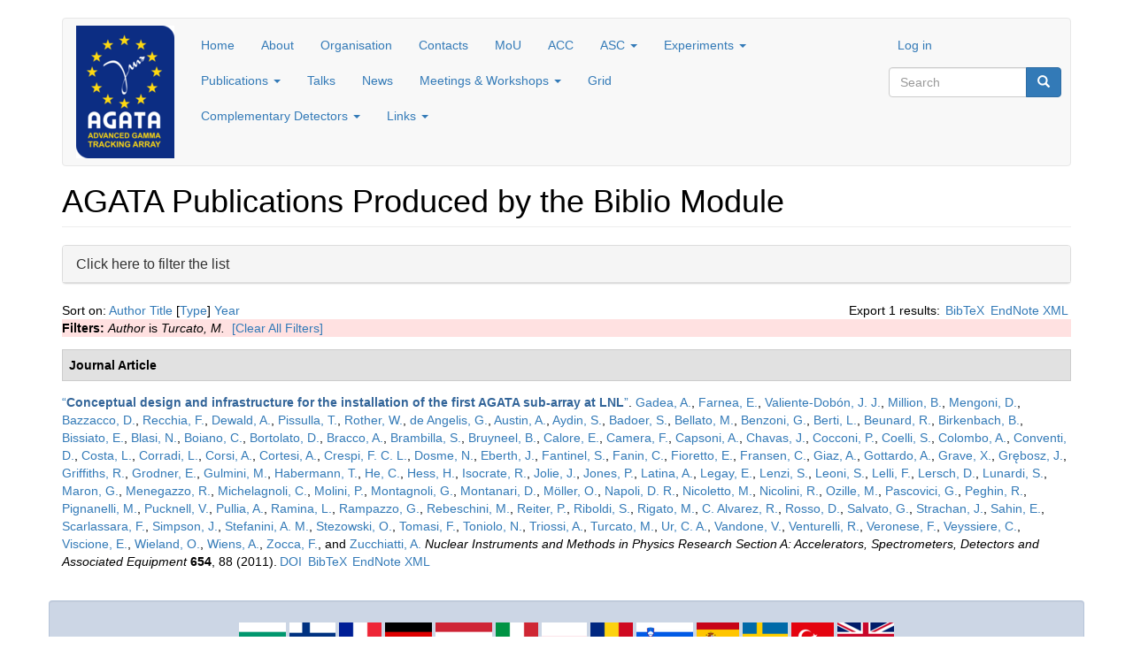

--- FILE ---
content_type: text/html; charset=utf-8
request_url: https://www.agata.org/agata_publications_biblio?f%5Bauthor%5D=1043&s=type&o=asc
body_size: 9355
content:
<!DOCTYPE html>
<html lang="en" dir="ltr">
<head>
  <link rel="profile" href="http://www.w3.org/1999/xhtml/vocab" />
  <meta charset="utf-8">
  <meta name="viewport" content="width=device-width, initial-scale=1.0">
  <meta http-equiv="Content-Type" content="text/html; charset=utf-8" />
<meta name="Generator" content="Drupal 7 (http://drupal.org)" />
<link rel="shortcut icon" href="https://www.agata.org/sites/all/themes/agata/agata-favicon.png" type="image/png" />
  <title>AGATA Publications Produced by the Biblio Module | AGATA</title>
  <link type="text/css" rel="stylesheet" href="https://www.agata.org/sites/default/files/css/css_lQaZfjVpwP_oGNqdtWCSpJT1EMqXdMiU84ekLLxQnc4.css" media="all" />
<link type="text/css" rel="stylesheet" href="https://www.agata.org/sites/default/files/css/css_vv4pljwlvwdCGPcixhZ126582XBUyQM6Fs-F_c0Bkt0.css" media="all" />
<link type="text/css" rel="stylesheet" href="https://www.agata.org/sites/default/files/css/css_hrAd4fOz79fTfAvafp_W_cUXD-qV08_EJO8mUPP8UUE.css" media="all" />
<link type="text/css" rel="stylesheet" href="https://www.agata.org/sites/default/files/css/css_yHOH_YR-3U3BXMEpiqGO6CbeNQjZbVEeysWvmWLeNqI.css" media="all" />
<link type="text/css" rel="stylesheet" href="https://cdn.jsdelivr.net/npm/bootstrap@3.4.1/dist/css/bootstrap.min.css" media="all" />
<link type="text/css" rel="stylesheet" href="https://cdn.jsdelivr.net/npm/@unicorn-fail/drupal-bootstrap-styles@0.0.2/dist/3.3.1/7.x-3.x/drupal-bootstrap.min.css" media="all" />
<link type="text/css" rel="stylesheet" href="https://www.agata.org/sites/default/files/css/css_c7IWumd4dAe6lV04LRKEYtXfk7Wfc4Zkl1Crqsd7TIQ.css" media="all" />
  <!-- HTML5 element support for IE6-8 -->
  <!--[if lt IE 9]>
    <script src="https://cdn.jsdelivr.net/html5shiv/3.7.3/html5shiv-printshiv.min.js"></script>
  <![endif]-->
  <script src="https://www.agata.org/sites/default/files/js/js_X0SxtspRdzzDDjVDAVn0MloMvQ4Xgekb0Y6wenbBpdw.js"></script>
<script src="https://www.agata.org/sites/default/files/js/js_zCdK3-cEb2x98e8onE0rxQP-aSYgBpz8rUyLYvNus_E.js"></script>
<script src="https://cdn.jsdelivr.net/npm/bootstrap@3.4.1/dist/js/bootstrap.min.js"></script>
<script>Drupal.settings.ais = [{"name":"threshold-480","size":"480"},{"name":"threshold-768","size":"768"},{"name":"threshold-992","size":"992"},{"name":"threshold-1382","size":"1382"}];
Drupal.settings.ais_method = "both-max";</script>
<script src="https://www.agata.org/sites/default/files/js/js_7rhOFsPsskeh7tfwNAu-Nnv0XPaQRIOECb3JmYL11Pk.js"></script>
<script src="https://www.agata.org/sites/default/files/js/js_73j4mtKH-hXC0JLu1TQn-bgHvta4HhaoTVifKK80IYY.js"></script>
<script src="https://www.agata.org/sites/default/files/js/js_AZT-rjVfwcGi21bPwZ2iPtSf10M7Jdp7Suo-p-qFC6c.js"></script>
<script src="https://www.agata.org/sites/default/files/js/js__Yd4Rsn2_44MSaf-KKaruozHe00TLAB59GNsA57VvCY.js"></script>
<script>jQuery.extend(Drupal.settings, {"basePath":"\/","pathPrefix":"","setHasJsCookie":0,"ajaxPageState":{"theme":"bootstrap_subtheme","theme_token":"Cg7dJKATn9P6d59EgguUzVs9uHOKoKquc4n4cEDseYc","jquery_version":"2.1","jquery_version_token":"fAJB9chSO8Kxlrntdlbtdt7zmZ4bXF8lrjI5eBuGzh8","js":{"sites\/all\/themes\/bootstrap\/js\/bootstrap.js":1,"sites\/all\/modules\/jquery_update\/replace\/jquery\/2.2\/jquery.min.js":1,"misc\/jquery-extend-3.4.0.js":1,"misc\/jquery-html-prefilter-3.5.0-backport.js":1,"misc\/jquery.once.js":1,"misc\/drupal.js":1,"sites\/all\/libraries\/fitvids\/jquery.fitvids.js":1,"sites\/all\/modules\/jquery_update\/js\/jquery_browser.js":1,"sites\/all\/modules\/jquery_update\/replace\/ui\/ui\/minified\/jquery.ui.core.min.js":1,"sites\/all\/modules\/jquery_update\/replace\/ui\/ui\/minified\/jquery.ui.widget.min.js":1,"sites\/all\/modules\/jquery_update\/replace\/ui\/ui\/minified\/jquery.ui.effect.min.js":1,"sites\/all\/modules\/jquery_update\/replace\/ui\/ui\/minified\/jquery.ui.button.min.js":1,"sites\/all\/modules\/jquery_update\/replace\/ui\/ui\/minified\/jquery.ui.mouse.min.js":1,"sites\/all\/modules\/jquery_update\/replace\/ui\/ui\/minified\/jquery.ui.draggable.min.js":1,"sites\/all\/modules\/jquery_update\/replace\/ui\/ui\/minified\/jquery.ui.position.min.js":1,"misc\/ui\/jquery.ui.position-1.13.0-backport.js":1,"sites\/all\/modules\/jquery_update\/replace\/ui\/ui\/minified\/jquery.ui.resizable.min.js":1,"sites\/all\/modules\/jquery_update\/replace\/ui\/ui\/minified\/jquery.ui.dialog.min.js":1,"misc\/ui\/jquery.ui.dialog-1.13.0-backport.js":1,"misc\/form-single-submit.js":1,"misc\/form.js":1,"misc\/ajax.js":1,"sites\/all\/modules\/jquery_update\/js\/jquery_update.js":1,"https:\/\/cdn.jsdelivr.net\/npm\/bootstrap@3.4.1\/dist\/js\/bootstrap.min.js":1,"0":1,"sites\/all\/modules\/fitvids\/fitvids.js":1,"sites\/all\/modules\/back_to_top\/js\/back_to_top.js":1,"ais\/assets\/js\/ais.js":1,"sites\/all\/libraries\/colorbox\/jquery.colorbox-min.js":1,"sites\/all\/modules\/colorbox\/js\/colorbox.js":1,"sites\/all\/modules\/colorbox\/styles\/default\/colorbox_style.js":1,"sites\/all\/modules\/colorbox\/js\/colorbox_load.js":1,"sites\/all\/modules\/colorbox\/js\/colorbox_inline.js":1,"sites\/all\/modules\/simple_dialog\/js\/simple_dialog.js":1,"sites\/all\/themes\/bootstrap\/js\/misc\/_collapse.js":1,"sites\/all\/modules\/responsive_dropdown_menus\/theme\/responsive-dropdown-menus.js":1,"sites\/all\/themes\/bootstrap\/js\/misc\/_progress.js":1,"sites\/all\/modules\/colorbox_node\/colorbox_node.js":1,"sites\/all\/themes\/bootstrap_subtheme\/bootstrap\/js\/affix.js":1,"sites\/all\/themes\/bootstrap_subtheme\/bootstrap\/js\/alert.js":1,"sites\/all\/themes\/bootstrap_subtheme\/bootstrap\/js\/button.js":1,"sites\/all\/themes\/bootstrap_subtheme\/bootstrap\/js\/carousel.js":1,"sites\/all\/themes\/bootstrap_subtheme\/bootstrap\/js\/collapse.js":1,"sites\/all\/themes\/bootstrap_subtheme\/bootstrap\/js\/modal.js":1,"sites\/all\/themes\/bootstrap_subtheme\/bootstrap\/js\/tooltip.js":1,"sites\/all\/themes\/bootstrap_subtheme\/bootstrap\/js\/popover.js":1,"sites\/all\/themes\/bootstrap_subtheme\/bootstrap\/js\/scrollspy.js":1,"sites\/all\/themes\/bootstrap_subtheme\/bootstrap\/js\/tab.js":1,"sites\/all\/themes\/bootstrap_subtheme\/bootstrap\/js\/transition.js":1,"sites\/all\/themes\/bootstrap\/js\/misc\/ajax.js":1},"css":{"modules\/system\/system.base.css":1,"misc\/ui\/jquery.ui.core.css":1,"misc\/ui\/jquery.ui.theme.css":1,"misc\/ui\/jquery.ui.button.css":1,"misc\/ui\/jquery.ui.resizable.css":1,"misc\/ui\/jquery.ui.dialog.css":1,"sites\/all\/modules\/ais\/assets\/css\/ais.css":1,"sites\/all\/modules\/colorbox_node\/colorbox_node.css":1,"modules\/field\/theme\/field.css":1,"sites\/all\/modules\/filebrowser\/css\/filebrowser_style.css":1,"sites\/all\/modules\/fitvids\/fitvids.css":1,"modules\/node\/node.css":1,"sites\/all\/modules\/views\/css\/views.css":1,"sites\/all\/modules\/back_to_top\/css\/back_to_top.css":1,"sites\/all\/modules\/ckeditor_image2\/ckeditor_image2.theme.css":1,"sites\/all\/modules\/ckeditor_image2\/ckeditor_image2.responsive.css":1,"sites\/all\/modules\/colorbox\/styles\/default\/colorbox_style.css":1,"sites\/all\/modules\/ctools\/css\/ctools.css":1,"sites\/all\/modules\/simple_dialog\/css\/simple_dialog.css":1,"sites\/all\/modules\/tables\/tables-filter.css":1,"sites\/all\/modules\/uif\/uif.css":1,"sites\/all\/modules\/biblio\/biblio.css":1,"sites\/all\/modules\/responsive_dropdown_menus\/theme\/responsive-dropdown-menus.css":1,"https:\/\/cdn.jsdelivr.net\/npm\/bootstrap@3.4.1\/dist\/css\/bootstrap.min.css":1,"https:\/\/cdn.jsdelivr.net\/npm\/@unicorn-fail\/drupal-bootstrap-styles@0.0.2\/dist\/3.3.1\/7.x-3.x\/drupal-bootstrap.min.css":1,"sites\/all\/themes\/bootstrap_subtheme\/css\/style.css":1,"sites\/all\/themes\/bootstrap_subtheme\/css\/my_style.css":1}},"colorbox":{"opacity":"0.85","current":"{current} of {total}","previous":"\u00ab Prev","next":"Next \u00bb","close":"Close","maxWidth":"98%","maxHeight":"98%","fixed":true,"mobiledetect":true,"mobiledevicewidth":"480px","file_public_path":"\/sites\/default\/files","specificPagesDefaultValue":"admin*\nimagebrowser*\nimg_assist*\nimce*\nnode\/add\/*\nnode\/*\/edit\nprint\/*\nprintpdf\/*\nsystem\/ajax\nsystem\/ajax\/*"},"simpleDialog":{"classes":"","defaults":"width:300;height:auto;position:[center,60]","selector":"content","title":""},"back_to_top":{"back_to_top_button_trigger":"100","back_to_top_button_text":"Back to top","#attached":{"library":[["system","ui"]]}},"fitvids":{"custom_domains":[],"selectors":["body"],"simplifymarkup":true},"urlIsAjaxTrusted":{"\/agata_publications_biblio?f%5Bauthor%5D=1043\u0026s=type\u0026o=asc":true},"responsive_dropdown_menus":{"menu-aw7":"7th AGATA Week (2021-07-25\/jn: not used since a long time) ","menu-acc":"ACC","menu-agata-main-menu":"AGATA main menu (2021-07-25\/jn: not used ever)","devel":"Development","menu-reports":"Documents (2021-07-25\/jn: not used?)","features":"Features (2021-07-25\/jn: not used?)","menu-flexslider-example":"FlexSlider Example (2021-07-25\/jn: not used)","menu-general-info":"General Information about AGATA (2021-07-25\/jn: not used?)","menu-grid":"Grid (2021-07-25\/jn: not used?)","menu-home":"Home (2021-07-25\/jn: not used?)","menu-infrastructure-and-compleme":"Infrastructure and Complementary Detectors (2021-07-25\/jn: not used now but maybe later)","menu-links":"Links (2021-07-25\/jn: not used?)","menu-log-in":"Log in","main-menu":"Main menu","management":"Management","menu-neda":"NEDA","navigation":"Navigation","menu-news":"News (2021-07-25\/jn: not used?)","menu-agata-physics-publications":"Publication Submission (2021-07-25\/jn: not used?)","secondary-menu":"Secondary menu (2021-07-25\/jn: not used?)","menu-tsdd":"TSDD Working Group (2021-07-25\/jn: not used but maybe later)","menu-test-menu-title":"Test Menu Title (2021-07-25\/jn: not used)","user-menu":"User Menu"},"colorbox_node":{"width":"600px","height":"600px"},"bootstrap":{"anchorsFix":"0","anchorsSmoothScrolling":"0","formHasError":1,"popoverEnabled":1,"popoverOptions":{"animation":1,"html":0,"placement":"right","selector":"","trigger":"click","triggerAutoclose":1,"title":"","content":"","delay":0,"container":"body"},"tooltipEnabled":1,"tooltipOptions":{"animation":1,"html":0,"placement":"auto left","selector":"","trigger":"hover focus","delay":0,"container":"body"}}});</script>
</head>
<body class="html not-front not-logged-in no-sidebars page-agata-publications-biblio">
  <div id="skip-link">
    <a href="#main-content" class="element-invisible element-focusable">Skip to main content</a>
  </div>
    
<header id="navbar" role="banner" class="navbar container navbar-default">
  <div class="container">
    <div class="navbar-header">
              <a class="logo navbar-btn pull-left" href="/" title="Home">
          <img src="https://www.agata.org/sites/default/files/agata_logo_111x150.png" alt="Home" />
        </a>
                          <button type="button" class="navbar-toggle" 
                data-toggle="collapse" data-target=".navbar-collapse">
          <span class="sr-only">Toggle navigation</span>
          <span class="icon-bar"></span>
          <span class="icon-bar"></span>
          <span class="icon-bar"></span>
        </button>
          </div>
          <div class="navbar-collapse collapse">
        <nav role="navigation">
                              	        	    <ul class="nav navbar-nav">
	      <div class="navigation-left">
        	<li>
  	            <div class="region region-navigation-left">
    <section id="block-system-main-menu" class="block block-system block-menu clearfix">

      
  <ul class="menu nav"><li class="first leaf"><a href="/" title="AGATA home page">Home</a></li>
<li class="leaf"><a href="/about" title="Short description of AGATA">About</a></li>
<li class="leaf"><a href="/organisation" title="AGATA organisation">Organisation</a></li>
<li class="leaf"><a href="/agata_contacts" title="How to contact AGATA">Contacts</a></li>
<li class="leaf"><a href="/mou" title="AGATA Memorandum of Understanding">MoU</a></li>
<li class="leaf"><a href="/acc" title="AGATA Collaboration Council">ACC</a></li>
<li class="expanded dropdown"><a href="/" title="AGATA Steering Committee" class="dropdown-toggle" data-toggle="dropdown">ASC <span class="caret"></span></a><ul class="dropdown-menu"><li class="first last leaf"><a href="/asc" title="A page with a short description of the AGATA Steering Committee.">Short description of the ASC</a></li>
</ul></li>
<li class="expanded dropdown"><a href="/" title="AGATA Experiments and Campaigns" class="dropdown-toggle" data-toggle="dropdown">Experiments <span class="caret"></span></a><ul class="dropdown-menu"><li class="first leaf"><a href="/agata_pac_approved_experiments/" title="A table with information about AGATA PAC approved experiments">PAC Approved Experiments</a></li>
<li class="leaf"><a href="/campaign_lnl_2022" title="Information about the AGATA campaign at LNL with experiments starting in 2022">Campaign LNL 2022-</a></li>
<li class="leaf"><a href="/campaign_ganil_2015-2021" title="Information about the AGATA campaign at GANIL 2015-2021">Campaign GANIL 2015-2021</a></li>
<li class="leaf"><a href="/campaign_gsi_2012-2014" title="Information about the AGATA campaign at GSI 2012-2014">Campaign GSI 2012-2014</a></li>
<li class="last leaf"><a href="/campaign_lnl_2010-2011" title="Information about the AGATA campaign at LNL 2010-2011">Campaign LNL 2010-2011</a></li>
</ul></li>
<li class="expanded dropdown"><a href="/" title="AGATA publications" class="dropdown-toggle" data-toggle="dropdown">Publications <span class="caret"></span></a><ul class="dropdown-menu"><li class="first leaf"><a href="/list_of_publications" title="">List of Publications</a></li>
<li class="leaf"><a href="/physics_publication_submission">Submission of Physics Publications</a></li>
<li class="leaf"><a href="/technical_publication_submission">Submission of Technical Publications</a></li>
<li class="last leaf"><a href="/aca_lists">AGATA Core Author Lists</a></li>
</ul></li>
<li class="leaf"><a href="/talks" title="AGATA Talks">Talks</a></li>
<li class="leaf"><a href="/news" title="AGATA News">News</a></li>
<li class="expanded dropdown"><a href="/" title="AGATA Collaboration Meetings, AGATA Weeks, Workshops, etc." class="dropdown-toggle" data-toggle="dropdown">Meetings &amp; Workshops <span class="caret"></span></a><ul class="dropdown-menu"><li class="first leaf"><a href="/agata_10y_celebration" title="Select this to show a link to the event website">AGATA 10 (+2) Years Celebration</a></li>
<li class="leaf"><a href="/acc/collaboration_meetings" title="Annual Meetings of the AGATA Collaboration">AGATA Collaboration Meetings</a></li>
<li class="leaf"><a href="/agata_data_analysis_workshops">AGATA Data Analysis Workshops</a></li>
<li class="leaf"><a href="/agata_oasis_workshops">AGATA OASIS Workshops</a></li>
<li class="leaf"><a href="/agata_physics_workshops" title="AGATA Physics Workshops">AGATA Physics Workshops</a></li>
<li class="leaf"><a href="/agata_simulation_workshops">AGATA Simulation Workshops</a></li>
<li class="leaf"><a href="/agata_weeks" title="Page with information of the AGATA Week meetings">AGATA Weeks</a></li>
<li class="leaf"><a href="/agata-gretina_collaboration_meetings" title="Information and links to the AGATA-GRETINA Collaboration Meetings">AGATA-GRETINA Collaboration Meetings</a></li>
<li class="last leaf"><a href="/detector_workshops" title="Position Sensitive Germanium Detectors (PSeGe) Technology and Application Workshop held togehter with the AGATA Week.">Detector Workshops</a></li>
</ul></li>
<li class="leaf"><a href="/grid" title="Accessing AGATA Data on the Grid">Grid</a></li>
<li class="expanded dropdown"><a href="/" title="Complementary detectors used by AGATA (the list is NOT complete)" class="dropdown-toggle" data-toggle="dropdown">Complementary Detectors <span class="caret"></span></a><ul class="dropdown-menu"><li class="first last leaf"><a href="/neda" title="NEutron Detector Array (NEDA)">NEDA</a></li>
</ul></li>
<li class="last expanded dropdown"><a href="/" title="Links" class="dropdown-toggle" data-toggle="dropdown">Links <span class="caret"></span></a><ul class="dropdown-menu"><li class="first leaf"><a href="/metabase" title="Links to the metabase application used for accessing the database with AGATA equipment.">AGATA Array Construction Database</a></li>
<li class="leaf"><a href="/agata_elog_servers">AGATA ELOG Servers</a></li>
<li class="leaf"><a href="/links/mailinglists" title="Links to the AGATA-ALL Mailing List">AGATA Mailing List</a></li>
<li class="leaf"><a href="/agata_monitoring_tool" title="">AGATA Monitoring Tool</a></li>
<li class="leaf"><a href="/links/websites" title="Links to AGATA Websites">AGATA Websites</a></li>
<li class="leaf"><a href="http://agata.in2p3.fr/forum/" title="AGATA forums for data analysis and performance">AGATA Forums (link to external website)</a></li>
<li class="leaf"><a href="/software/cubix" title="Cubix is a ROOT based graphical interface providing a large number of tools for gamma-ray spectrocopy analysis.">Cubix</a></li>
<li class="last leaf"><a href="http://greta.lbl.gov/" title="Link to the GRETA/GRETINA website">GRETA/GRETINA (link to external website)</a></li>
</ul></li>
</ul>
</section>
  </div>
	
		</li>
	      </div> <!-- /.navigation-left -->
	    </ul>
 	  	  	
      	    <ul class="nav navbar-nav navbar-right">
	      <div class="navigation-right">
        	<li>
  	            <div class="region region-navigation-right">
    <section id="block-menu-menu-log-in" class="block block-menu clearfix">

        <h2 class="block-title"><a href="/user/" class="block-title-link"></a></h2>
    
  <ul class="menu nav"><li class="first last leaf"><a href="/user/login" title="">Log in</a></li>
</ul>
</section>
  </div>
		</li>		
	      </div> <!-- /.navigation-right -->
	      <div class="navigation-right-bottom">
		<li>
                    <div class="region region-navigation-right-bottom">
    <section id="block-search-form" class="block block-search clearfix">

      
  <form class="form-search content-search" action="/agata_publications_biblio?f%5Bauthor%5D=1043&amp;s=type&amp;o=asc" method="post" id="search-block-form" accept-charset="UTF-8"><div><div>
      <h2 class="element-invisible">Search form</h2>
    <div class="input-group"><input title="Enter the terms you wish to search for." placeholder="Search" class="form-control form-text" type="text" id="edit-search-block-form--2" name="search_block_form" value="" size="15" maxlength="128" /><span class="input-group-btn"><button type="submit" class="btn btn-primary"><span class="icon glyphicon glyphicon-search" aria-hidden="true"></span>
</button></span></div><div class="form-actions form-wrapper form-group" id="edit-actions"><button class="element-invisible btn btn-primary form-submit" type="submit" id="edit-submit--2" name="op" value="Search">Search</button>
</div><input type="hidden" name="form_build_id" value="form-7XK1w1OP7BEHJK5vWIFL5zO3AguV1-xKOJ6iOhGYau8" />
<input type="hidden" name="form_id" value="search_block_form" />
</div>
</div></form>
</section>
  </div>
		</li>
	    </ul>
	      </div> <!-- /.navigation-right-bottom -->
          	</nav>
      </div>
      </div>
</header>

<div class="main-container container">
  <header role="banner" id="page-header">
          </header> <!-- /#page-header -->
  <div class="row">
        <section class="col-sm-12">
                  <a id="main-content"></a>
                    <h1 class="page-header">AGATA Publications Produced by the Biblio Module</h1>
                                                          <div class="region region-content">
    <section id="block-system-main" class="block block-system clearfix">

      
  <div id="biblio-header" class="clear-block"><form action="/agata_publications_biblio?f%5Bauthor%5D=1043&amp;s=type&amp;o=asc" method="post" id="biblio-search-form" accept-charset="UTF-8"><div><fieldset  class="collapsible panel panel-default form-wrapper" id="edit-search-form">
          <legend class="panel-heading">
      <a href="#edit-search-form-body" class="panel-title fieldset-legend collapsed" data-toggle="collapse">Click here to filter the list</a>
    </legend>
        <div class="panel-body panel-collapse collapse fade collapsed" id="edit-search-form-body">
        <div class="container-inline biblio-search clear-block"><div class="form-item form-item-keys form-type-textfield form-group"> <label class="control-label" for="edit-keys">The filtering is a case-insensitive exact match on words. Multiple words are ANDed. Double quotes around a sequence of works will match that sequence. Example "agata physics publication" will show all AGATA physics publications, "core authors" will show all publications with core authors.</label>
<input class="form-control form-text" type="text" id="edit-keys" name="keys" value="" size="255" maxlength="255" /></div><button type="submit" id="edit-submit" name="op" value="Filter" class="btn btn-primary form-submit icon-before"><span class="icon glyphicon glyphicon-filter" aria-hidden="true"></span>
 Filter</button>
</div>  </div>
</fieldset>
<input type="hidden" name="form_build_id" value="form--63nqwSJi8Ye26ukLxkXGtYfYCqu_xbU_GE6RJyajYg" />
<input type="hidden" name="form_id" value="biblio_search_form" />
</div></form><div class="biblio-export">Export 1 results: <ul class="biblio-export-buttons"><li class="biblio_bibtex first"><a href="/agata_publications_biblio/export/bibtex?f%5Bauthor%5D=1043" title="Click to download the BibTeX formatted file" rel="nofollow">BibTeX</a></li>
<li class="biblio_xml last"><a href="/agata_publications_biblio/export/xml?f%5Bauthor%5D=1043" title="Click to download the EndNote XML formatted file" rel="nofollow">EndNote XML</a></li>
</ul></div>Sort on: <a href="/agata_publications_biblio?f%5Bauthor%5D=1043&amp;s=author&amp;o=asc" title="Click a second time to reverse the sort order. The currently used sorting is indicated by square brackets." class="active">Author</a>  <a href="/agata_publications_biblio?f%5Bauthor%5D=1043&amp;s=title&amp;o=asc" title="Click a second time to reverse the sort order. The currently used sorting is indicated by square brackets." class="active">Title</a>  [<a href="/agata_publications_biblio?f%5Bauthor%5D=1043&amp;s=type&amp;o=desc" title="Click a second time to reverse the sort order. The currently used sorting is indicated by square brackets." class="active active">Type</a>]  <a href="/agata_publications_biblio?f%5Bauthor%5D=1043&amp;s=year&amp;o=desc" title="Click a second time to reverse the sort order. The currently used sorting is indicated by square brackets." class="active">Year</a> <div class="biblio-filter-status"><div class="biblio-current-filters"><b>Filters: </b><em class="placeholder">Author</em> is <em class="placeholder">Turcato, M.</em>&nbsp;&nbsp;<a href="/agata_publications_biblio/filter/clear?s=type&amp;o=asc">[Clear All Filters]</a></div></div></div><div class="biblio-category-section"><div class="biblio-separator-bar">Journal Article</div><div class="biblio-entry"><a href="/node/496">“<span class="biblio-title" >Conceptual design and infrastructure for the installation of the first AGATA sub-array at LNL</span>”</a>. <span class="biblio-authors" ><a href="/agata_publications_biblio?f%5Bauthor%5D=67&amp;s=type&amp;o=asc" rel="nofollow" class="active">Gadea, A.</a>, <a href="/agata_publications_biblio?f%5Bauthor%5D=365&amp;s=type&amp;o=asc" rel="nofollow" class="active">Farnea, E.</a>, <a href="/agata_publications_biblio?f%5Bauthor%5D=773&amp;s=type&amp;o=asc" rel="nofollow" class="active">Valiente-Dobón, J. J.</a>, <a href="/agata_publications_biblio?f%5Bauthor%5D=91&amp;s=type&amp;o=asc" rel="nofollow" class="active">Million, B.</a>, <a href="/agata_publications_biblio?f%5Bauthor%5D=89&amp;s=type&amp;o=asc" rel="nofollow" class="active">Mengoni, D.</a>, <a href="/agata_publications_biblio?f%5Bauthor%5D=50&amp;s=type&amp;o=asc" rel="nofollow" class="active">Bazzacco, D.</a>, <a href="/agata_publications_biblio?f%5Bauthor%5D=103&amp;s=type&amp;o=asc" rel="nofollow" class="active">Recchia, F.</a>, <a href="/agata_publications_biblio?f%5Bauthor%5D=18&amp;s=type&amp;o=asc" rel="nofollow" class="active">Dewald, A.</a>, <a href="/agata_publications_biblio?f%5Bauthor%5D=1020&amp;s=type&amp;o=asc" rel="nofollow" class="active">Pissulla, T.</a>, <a href="/agata_publications_biblio?f%5Bauthor%5D=757&amp;s=type&amp;o=asc" rel="nofollow" class="active">Rother, W.</a>, <a href="/agata_publications_biblio?f%5Bauthor%5D=210&amp;s=type&amp;o=asc" rel="nofollow" class="active">de Angelis, G.</a>, <a href="/agata_publications_biblio?f%5Bauthor%5D=1021&amp;s=type&amp;o=asc" rel="nofollow" class="active">Austin, A.</a>, <a href="/agata_publications_biblio?f%5Bauthor%5D=258&amp;s=type&amp;o=asc" rel="nofollow" class="active">Aydin, S.</a>, <a href="/agata_publications_biblio?f%5Bauthor%5D=1022&amp;s=type&amp;o=asc" rel="nofollow" class="active">Badoer, S.</a>, <a href="/agata_publications_biblio?f%5Bauthor%5D=539&amp;s=type&amp;o=asc" rel="nofollow" class="active">Bellato, M.</a>, <a href="/agata_publications_biblio?f%5Bauthor%5D=52&amp;s=type&amp;o=asc" rel="nofollow" class="active">Benzoni, G.</a>, <a href="/agata_publications_biblio?f%5Bauthor%5D=541&amp;s=type&amp;o=asc" rel="nofollow" class="active">Berti, L.</a>, <a href="/agata_publications_biblio?f%5Bauthor%5D=1023&amp;s=type&amp;o=asc" rel="nofollow" class="active">Beunard, R.</a>, <a href="/agata_publications_biblio?f%5Bauthor%5D=20&amp;s=type&amp;o=asc" rel="nofollow" class="active">Birkenbach, B.</a>, <a href="/agata_publications_biblio?f%5Bauthor%5D=875&amp;s=type&amp;o=asc" rel="nofollow" class="active">Bissiato, E.</a>, <a href="/agata_publications_biblio?f%5Bauthor%5D=53&amp;s=type&amp;o=asc" rel="nofollow" class="active">Blasi, N.</a>, <a href="/agata_publications_biblio?f%5Bauthor%5D=171&amp;s=type&amp;o=asc" rel="nofollow" class="active">Boiano, C.</a>, <a href="/agata_publications_biblio?f%5Bauthor%5D=540&amp;s=type&amp;o=asc" rel="nofollow" class="active">Bortolato, D.</a>, <a href="/agata_publications_biblio?f%5Bauthor%5D=44&amp;s=type&amp;o=asc" rel="nofollow" class="active">Bracco, A.</a>, <a href="/agata_publications_biblio?f%5Bauthor%5D=56&amp;s=type&amp;o=asc" rel="nofollow" class="active">Brambilla, S.</a>, <a href="/agata_publications_biblio?f%5Bauthor%5D=57&amp;s=type&amp;o=asc" rel="nofollow" class="active">Bruyneel, B.</a>, <a href="/agata_publications_biblio?f%5Bauthor%5D=767&amp;s=type&amp;o=asc" rel="nofollow" class="active">Calore, E.</a>, <a href="/agata_publications_biblio?f%5Bauthor%5D=45&amp;s=type&amp;o=asc" rel="nofollow" class="active">Camera, F.</a>, <a href="/agata_publications_biblio?f%5Bauthor%5D=1024&amp;s=type&amp;o=asc" rel="nofollow" class="active">Capsoni, A.</a>, <a href="/agata_publications_biblio?f%5Bauthor%5D=542&amp;s=type&amp;o=asc" rel="nofollow" class="active">Chavas, J.</a>, <a href="/agata_publications_biblio?f%5Bauthor%5D=543&amp;s=type&amp;o=asc" rel="nofollow" class="active">Cocconi, P.</a>, <a href="/agata_publications_biblio?f%5Bauthor%5D=173&amp;s=type&amp;o=asc" rel="nofollow" class="active">Coelli, S.</a>, <a href="/agata_publications_biblio?f%5Bauthor%5D=545&amp;s=type&amp;o=asc" rel="nofollow" class="active">Colombo, A.</a>, <a href="/agata_publications_biblio?f%5Bauthor%5D=837&amp;s=type&amp;o=asc" rel="nofollow" class="active">Conventi, D.</a>, <a href="/agata_publications_biblio?f%5Bauthor%5D=1025&amp;s=type&amp;o=asc" rel="nofollow" class="active">Costa, L.</a>, <a href="/agata_publications_biblio?f%5Bauthor%5D=282&amp;s=type&amp;o=asc" rel="nofollow" class="active">Corradi, L.</a>, <a href="/agata_publications_biblio?f%5Bauthor%5D=546&amp;s=type&amp;o=asc" rel="nofollow" class="active">Corsi, A.</a>, <a href="/agata_publications_biblio?f%5Bauthor%5D=1026&amp;s=type&amp;o=asc" rel="nofollow" class="active">Cortesi, A.</a>, <a href="/agata_publications_biblio?f%5Bauthor%5D=60&amp;s=type&amp;o=asc" rel="nofollow" class="active">Crespi, F. C. L.</a>, <a href="/agata_publications_biblio?f%5Bauthor%5D=793&amp;s=type&amp;o=asc" rel="nofollow" class="active">Dosme, N.</a>, <a href="/agata_publications_biblio?f%5Bauthor%5D=24&amp;s=type&amp;o=asc" rel="nofollow" class="active">Eberth, J.</a>, <a href="/agata_publications_biblio?f%5Bauthor%5D=1027&amp;s=type&amp;o=asc" rel="nofollow" class="biblio-local-author active">Fantinel, S.</a>, <a href="/agata_publications_biblio?f%5Bauthor%5D=860&amp;s=type&amp;o=asc" rel="nofollow" class="active">Fanin, C.</a>, <a href="/agata_publications_biblio?f%5Bauthor%5D=284&amp;s=type&amp;o=asc" rel="nofollow" class="active">Fioretto, E.</a>, <a href="/agata_publications_biblio?f%5Bauthor%5D=786&amp;s=type&amp;o=asc" rel="nofollow" class="active">Fransen, C.</a>, <a href="/agata_publications_biblio?f%5Bauthor%5D=366&amp;s=type&amp;o=asc" rel="nofollow" class="active">Giaz, A.</a>, <a href="/agata_publications_biblio?f%5Bauthor%5D=73&amp;s=type&amp;o=asc" rel="nofollow" class="active">Gottardo, A.</a>, <a href="/agata_publications_biblio?f%5Bauthor%5D=549&amp;s=type&amp;o=asc" rel="nofollow" class="active">Grave, X.</a>, <a href="/agata_publications_biblio?f%5Bauthor%5D=175&amp;s=type&amp;o=asc" rel="nofollow" class="active">Grębosz, J.</a>, <a href="/agata_publications_biblio?f%5Bauthor%5D=1013&amp;s=type&amp;o=asc" rel="nofollow" class="active">Griffiths, R.</a>, <a href="/agata_publications_biblio?f%5Bauthor%5D=1028&amp;s=type&amp;o=asc" rel="nofollow" class="active">Grodner, E.</a>, <a href="/agata_publications_biblio?f%5Bauthor%5D=550&amp;s=type&amp;o=asc" rel="nofollow" class="active">Gulmini, M.</a>, <a href="/agata_publications_biblio?f%5Bauthor%5D=76&amp;s=type&amp;o=asc" rel="nofollow" class="active">Habermann, T.</a>, <a href="/agata_publications_biblio?f%5Bauthor%5D=1029&amp;s=type&amp;o=asc" rel="nofollow" class="active">He, C.</a>, <a href="/agata_publications_biblio?f%5Bauthor%5D=25&amp;s=type&amp;o=asc" rel="nofollow" class="active">Hess, H.</a>, <a href="/agata_publications_biblio?f%5Bauthor%5D=551&amp;s=type&amp;o=asc" rel="nofollow" class="active">Isocrate, R.</a>, <a href="/agata_publications_biblio?f%5Bauthor%5D=27&amp;s=type&amp;o=asc" rel="nofollow" class="active">Jolie, J.</a>, <a href="/agata_publications_biblio?f%5Bauthor%5D=396&amp;s=type&amp;o=asc" rel="nofollow" class="active">Jones, P.</a>, <a href="/agata_publications_biblio?f%5Bauthor%5D=1030&amp;s=type&amp;o=asc" rel="nofollow" class="active">Latina, A.</a>, <a href="/agata_publications_biblio?f%5Bauthor%5D=889&amp;s=type&amp;o=asc" rel="nofollow" class="active">Legay, E.</a>, <a href="/agata_publications_biblio?f%5Bauthor%5D=704&amp;s=type&amp;o=asc" rel="nofollow" class="active">Lenzi, S.</a>, <a href="/agata_publications_biblio?f%5Bauthor%5D=85&amp;s=type&amp;o=asc" rel="nofollow" class="active">Leoni, S.</a>, <a href="/agata_publications_biblio?f%5Bauthor%5D=1031&amp;s=type&amp;o=asc" rel="nofollow" class="active">Lelli, F.</a>, <a href="/agata_publications_biblio?f%5Bauthor%5D=1014&amp;s=type&amp;o=asc" rel="nofollow" class="active">Lersch, D.</a>, <a href="/agata_publications_biblio?f%5Bauthor%5D=372&amp;s=type&amp;o=asc" rel="nofollow" class="active">Lunardi, S.</a>, <a href="/agata_publications_biblio?f%5Bauthor%5D=561&amp;s=type&amp;o=asc" rel="nofollow" class="active">Maron, G.</a>, <a href="/agata_publications_biblio?f%5Bauthor%5D=88&amp;s=type&amp;o=asc" rel="nofollow" class="active">Menegazzo, R.</a>, <a href="/agata_publications_biblio?f%5Bauthor%5D=33&amp;s=type&amp;o=asc" rel="nofollow" class="active">Michelagnoli, C.</a>, <a href="/agata_publications_biblio?f%5Bauthor%5D=755&amp;s=type&amp;o=asc" rel="nofollow" class="active">Molini, P.</a>, <a href="/agata_publications_biblio?f%5Bauthor%5D=287&amp;s=type&amp;o=asc" rel="nofollow" class="active">Montagnoli, G.</a>, <a href="/agata_publications_biblio?f%5Bauthor%5D=288&amp;s=type&amp;o=asc" rel="nofollow" class="active">Montanari, D.</a>, <a href="/agata_publications_biblio?f%5Bauthor%5D=267&amp;s=type&amp;o=asc" rel="nofollow" class="active">Möller, O.</a>, <a href="/agata_publications_biblio?f%5Bauthor%5D=93&amp;s=type&amp;o=asc" rel="nofollow" class="active">Napoli, D. R.</a>, <a href="/agata_publications_biblio?f%5Bauthor%5D=1032&amp;s=type&amp;o=asc" rel="nofollow" class="active">Nicoletto, M.</a>, <a href="/agata_publications_biblio?f%5Bauthor%5D=694&amp;s=type&amp;o=asc" rel="nofollow" class="active">Nicolini, R.</a>, <a href="/agata_publications_biblio?f%5Bauthor%5D=308&amp;s=type&amp;o=asc" rel="nofollow" class="active">Ozille, M.</a>, <a href="/agata_publications_biblio?f%5Bauthor%5D=1015&amp;s=type&amp;o=asc" rel="nofollow" class="active">Pascovici, G.</a>, <a href="/agata_publications_biblio?f%5Bauthor%5D=1033&amp;s=type&amp;o=asc" rel="nofollow" class="active">Peghin, R.</a>, <a href="/agata_publications_biblio?f%5Bauthor%5D=1034&amp;s=type&amp;o=asc" rel="nofollow" class="active">Pignanelli, M.</a>, <a href="/agata_publications_biblio?f%5Bauthor%5D=1035&amp;s=type&amp;o=asc" rel="nofollow" class="active">Pucknell, V.</a>, <a href="/agata_publications_biblio?f%5Bauthor%5D=100&amp;s=type&amp;o=asc" rel="nofollow" class="active">Pullia, A.</a>, <a href="/agata_publications_biblio?f%5Bauthor%5D=1036&amp;s=type&amp;o=asc" rel="nofollow" class="active">Ramina, L.</a>, <a href="/agata_publications_biblio?f%5Bauthor%5D=566&amp;s=type&amp;o=asc" rel="nofollow" class="active">Rampazzo, G.</a>, <a href="/agata_publications_biblio?f%5Bauthor%5D=1037&amp;s=type&amp;o=asc" rel="nofollow" class="active">Rebeschini, M.</a>, <a href="/agata_publications_biblio?f%5Bauthor%5D=38&amp;s=type&amp;o=asc" rel="nofollow" class="active">Reiter, P.</a>, <a href="/agata_publications_biblio?f%5Bauthor%5D=106&amp;s=type&amp;o=asc" rel="nofollow" class="active">Riboldi, S.</a>, <a href="/agata_publications_biblio?f%5Bauthor%5D=1038&amp;s=type&amp;o=asc" rel="nofollow" class="active">Rigato, M.</a>, <a href="/agata_publications_biblio?f%5Bauthor%5D=1039&amp;s=type&amp;o=asc" rel="nofollow" class="active">C. Alvarez, R.</a>, <a href="/agata_publications_biblio?f%5Bauthor%5D=511&amp;s=type&amp;o=asc" rel="nofollow" class="active">Rosso, D.</a>, <a href="/agata_publications_biblio?f%5Bauthor%5D=1040&amp;s=type&amp;o=asc" rel="nofollow" class="active">Salvato, G.</a>, <a href="/agata_publications_biblio?f%5Bauthor%5D=1017&amp;s=type&amp;o=asc" rel="nofollow" class="active">Strachan, J.</a>, <a href="/agata_publications_biblio?f%5Bauthor%5D=292&amp;s=type&amp;o=asc" rel="nofollow" class="active">Sahin, E.</a>, <a href="/agata_publications_biblio?f%5Bauthor%5D=376&amp;s=type&amp;o=asc" rel="nofollow" class="active">Scarlassara, F.</a>, <a href="/agata_publications_biblio?f%5Bauthor%5D=112&amp;s=type&amp;o=asc" rel="nofollow" class="active">Simpson, J.</a>, <a href="/agata_publications_biblio?f%5Bauthor%5D=1041&amp;s=type&amp;o=asc" rel="nofollow" class="active">Stefanini, A. M.</a>, <a href="/agata_publications_biblio?f%5Bauthor%5D=113&amp;s=type&amp;o=asc" rel="nofollow" class="active">Stezowski, O.</a>, <a href="/agata_publications_biblio?f%5Bauthor%5D=1042&amp;s=type&amp;o=asc" rel="nofollow" class="active">Tomasi, F.</a>, <a href="/agata_publications_biblio?f%5Bauthor%5D=570&amp;s=type&amp;o=asc" rel="nofollow" class="active">Toniolo, N.</a>, <a href="/agata_publications_biblio?f%5Bauthor%5D=824&amp;s=type&amp;o=asc" rel="nofollow" class="active">Triossi, A.</a>, <a href="/agata_publications_biblio?f%5Bauthor%5D=1043&amp;s=type&amp;o=asc" rel="nofollow" class="active">Turcato, M.</a>, <a href="/agata_publications_biblio?f%5Bauthor%5D=936&amp;s=type&amp;o=asc" rel="nofollow" class="active">Ur, C. A.</a>, <a href="/agata_publications_biblio?f%5Bauthor%5D=513&amp;s=type&amp;o=asc" rel="nofollow" class="active">Vandone, V.</a>, <a href="/agata_publications_biblio?f%5Bauthor%5D=1044&amp;s=type&amp;o=asc" rel="nofollow" class="active">Venturelli, R.</a>, <a href="/agata_publications_biblio?f%5Bauthor%5D=1045&amp;s=type&amp;o=asc" rel="nofollow" class="active">Veronese, F.</a>, <a href="/agata_publications_biblio?f%5Bauthor%5D=1018&amp;s=type&amp;o=asc" rel="nofollow" class="active">Veyssiere, C.</a>, <a href="/agata_publications_biblio?f%5Bauthor%5D=1046&amp;s=type&amp;o=asc" rel="nofollow" class="active">Viscione, E.</a>, <a href="/agata_publications_biblio?f%5Bauthor%5D=43&amp;s=type&amp;o=asc" rel="nofollow" class="active">Wieland, O.</a>, <a href="/agata_publications_biblio?f%5Bauthor%5D=572&amp;s=type&amp;o=asc" rel="nofollow" class="active">Wiens, A.</a>, <a href="/agata_publications_biblio?f%5Bauthor%5D=1047&amp;s=type&amp;o=asc" rel="nofollow" class="active">Zocca, F.</a>, and <a href="/agata_publications_biblio?f%5Bauthor%5D=1048&amp;s=type&amp;o=asc" rel="nofollow" class="active">Zucchiatti, A.</a></span>  <span  style="font-style: italic;">Nuclear Instruments and Methods in Physics Research Section A: Accelerators, Spectrometers, Detectors and Associated Equipment</span> <span  style="font-weight: bold;">654</span>,  88 (2011).<span class="Z3988" title="ctx_ver=Z39.88-2004&amp;rft_val_fmt=info%3Aofi%2Ffmt%3Akev%3Amtx%3Ajournal&amp;rft.atitle=Conceptual+design+and+infrastructure+for+the+installation+of+the+first+AGATA+sub-array+at+LNL&amp;rft.title=Nuclear+Instruments+and+Methods+in+Physics+Research+Section+A%3A+Accelerators%2C+Spectrometers%2C+Detectors+and+Associated+Equipment&amp;rft.issn=01689002&amp;rft.date=2011&amp;rft.volume=654&amp;rft.issue=1&amp;rft.spage=88&amp;rft.aulast=Gadea&amp;rft.aufirst=A.&amp;rft.au=Farnea%2C+E.&amp;rft.au=Valiente-Dob%C3%B3n%2C+J.J.&amp;rft.au=Million%2C+B.&amp;rft.au=Mengoni%2C+D.&amp;rft.au=Bazzacco%2C+D.&amp;rft.au=Recchia%2C+F.&amp;rft.au=Dewald%2C+A.&amp;rft.au=Pissulla%2C+Th.&amp;rft.au=Rother%2C+W.&amp;rft.au=de+Angelis%2C+G.&amp;rft.au=Austin%2C+A.&amp;rft.au=Aydin%2C+S.&amp;rft.au=Badoer%2C+S.&amp;rft.au=Bellato%2C+M.&amp;rft.au=Benzoni%2C+G.&amp;rft.au=Berti%2C+L.&amp;rft.au=Beunard%2C+R.&amp;rft.au=Birkenbach%2C+B.&amp;rft.au=Bissiato%2C+E.&amp;rft.au=Blasi%2C+N.&amp;rft.au=Boiano%2C+C.&amp;rft.au=Bortolato%2C+D.&amp;rft.au=Bracco%2C+A.&amp;rft.au=Brambilla%2C+S.&amp;rft.au=Bruyneel%2C+B.&amp;rft.au=Calore%2C+E.&amp;rft.au=Camera%2C+F.&amp;rft.au=Capsoni%2C+A.&amp;rft.au=Chavas%2C+J.&amp;rft.au=Cocconi%2C+P.&amp;rft.au=Coelli%2C+S.&amp;rft.au=Colombo%2C+A.&amp;rft.au=Conventi%2C+D.&amp;rft.au=Costa%2C+L.&amp;rft.au=Corradi%2C+L.&amp;rft.au=Corsi%2C+A.&amp;rft.au=Cortesi%2C+A.&amp;rft.au=Crespi%2C+F.C.L.&amp;rft.au=Dosme%2C+N.&amp;rft.au=Eberth%2C+J.&amp;rft.au=Fantinel%2C+S.&amp;rft.au=Fanin%2C+C.&amp;rft.au=Fioretto%2C+E.&amp;rft.au=Fransen%2C+Ch.&amp;rft.au=Giaz%2C+A.&amp;rft.au=Gottardo%2C+A.&amp;rft.au=Grave%2C+X.&amp;rft.au=Gr%C4%99bosz%2C+J.&amp;rft.au=Griffiths%2C+R.&amp;rft.au=Grodner%2C+E.&amp;rft.au=Gulmini%2C+M.&amp;rft.au=Habermann%2C+T.&amp;rft.au=He%2C+C.&amp;rft.au=Hess%2C+H.&amp;rft.au=Isocrate%2C+R.&amp;rft.au=Jolie%2C+J.&amp;rft.au=Jones%2C+P.&amp;rft.au=Latina%2C+A.&amp;rft.au=Legay%2C+E.&amp;rft.au=Lenzi%2C+S.&amp;rft.au=Leoni%2C+S.&amp;rft.au=Lelli%2C+F.&amp;rft.au=Lersch%2C+D.&amp;rft.au=Lunardi%2C+S.&amp;rft.au=Maron%2C+G.&amp;rft.au=Menegazzo%2C+R.&amp;rft.au=Michelagnoli%2C+C.&amp;rft.au=Molini%2C+P.&amp;rft.au=Montagnoli%2C+G.&amp;rft.au=Montanari%2C+D.&amp;rft.au=M%C3%B6ller%2C+O.&amp;rft.au=Napoli%2C+D.R.&amp;rft.au=Nicoletto%2C+M.&amp;rft.au=Nicolini%2C+R.&amp;rft.au=Ozille%2C+M.&amp;rft.au=Pascovici%2C+G.&amp;rft.au=Peghin%2C+R.&amp;rft.au=Pignanelli%2C+M.&amp;rft.au=Pucknell%2C+V.&amp;rft.au=Pullia%2C+A.&amp;rft.au=Ramina%2C+L.&amp;rft.au=Rampazzo%2C+G.&amp;rft.au=Rebeschini%2C+M.&amp;rft.au=Reiter%2C+P.&amp;rft.au=Riboldi%2C+S.&amp;rft.au=Rigato%2C+M.&amp;rft.au=Alvarez%2C+Rossi&amp;rft.au=Rosso%2C+D.&amp;rft.au=Salvato%2C+G.&amp;rft.au=Strachan%2C+J.&amp;rft.au=Sahin%2C+E.&amp;rft.au=Scarlassara%2C+F.&amp;rft.au=Simpson%2C+J.&amp;rft.au=Stefanini%2C+A.M.&amp;rft.au=Stezowski%2C+O.&amp;rft.au=Tomasi%2C+F.&amp;rft.au=Toniolo%2C+N.&amp;rft.au=Triossi%2C+A.&amp;rft.au=Turcato%2C+M.&amp;rft.au=Ur%2C+C.A.&amp;rft.au=Vandone%2C+V.&amp;rft.au=Venturelli%2C+R.&amp;rft.au=Veronese%2C+F.&amp;rft.au=Veyssiere%2C+C.&amp;rft.au=Viscione%2C+E.&amp;rft.au=Wieland%2C+O.&amp;rft.au=Wiens%2C+A.&amp;rft.au=Zocca%2C+F.&amp;rft.au=Zucchiatti%2C+A.&amp;rft_id=info%3Adoi%2F10.1016%2Fj.nima.2011.06.004"></span><ul class="biblio-export-buttons"><li class="biblio_crossref first"><a href="http://dx.doi.org/10.1016/j.nima.2011.06.004" title="Click to view the CrossRef listing for this node">DOI</a></li>
<li class="biblio_bibtex"><a href="/agata_publications_biblio/export/bibtex/496" title="Click to download the BibTeX formatted file" rel="nofollow">BibTeX</a></li>
<li class="biblio_xml last"><a href="/agata_publications_biblio/export/xml/496" title="Click to download the EndNote XML formatted file" rel="nofollow">EndNote XML</a></li>
</ul></div></div>
</section>
  </div>
      <!-- main content -->
    </section>
      </div>
</div>

  <footer class="footer container">
    <div class = "footer-top">
        <div class="region region-footer-top">
    <section id="block-block-15" class="block block-block clearfix">

      
  <p><a href="./acc" title="Countries of the AGATA Collaboration"><br />
<img src="../sites/all/themes/bootstrap_subtheme/images/flags/bulgaria.png" /> <img src="../sites/all/themes/bootstrap_subtheme/images/flags/finland.png" /> <img src="../sites/all/themes/bootstrap_subtheme/images/flags/france.png" /> <img src="../sites/all/themes/bootstrap_subtheme/images/flags/germany.png" /> <img src="../sites/all/themes/bootstrap_subtheme/images/flags/hungary.png" /> <img src="../sites/all/themes/bootstrap_subtheme/images/flags/italy.png" /> <img src="../sites/all/themes/bootstrap_subtheme/images/flags/poland.png" /> <img src="../sites/all/themes/bootstrap_subtheme/images/flags/romania.png" /> <img src="../sites/all/themes/bootstrap_subtheme/images/flags/slovenia.png" /> <img src="../sites/all/themes/bootstrap_subtheme/images/flags/spain.png" /> <img src="../sites/all/themes/bootstrap_subtheme/images/flags/sweden.png" /> <img src="../sites/all/themes/bootstrap_subtheme/images/flags/turkey.png" /> <img src="../sites/all/themes/bootstrap_subtheme/images/flags/uk.png" /><br />
</a></p>

</section>
  </div>
    </div>
    <div class = "footer-middle">
        <div class="region region-footer-middle">
    <section id="block-block-9" class="block block-block clearfix">

      
  <p><a href="/contact/">Contact form</a>         <a href="mailto:webmaster@agata.org">Webmaster</a>         <a href="mailto:nybergselma@gmail.com">Web design</a></p>

</section>
  </div>
    </div>
    <!--
    <div class = "footer-middle-left">
          </div>
    <div class = "footer-middle-right">
          </div>
    -->
    <div class = "footer-bottom">
          </div>
  </footer>
  <script src="https://www.agata.org/sites/default/files/js/js_MRdvkC2u4oGsp5wVxBG1pGV5NrCPW3mssHxIn6G9tGE.js"></script>
</body>
</html>
